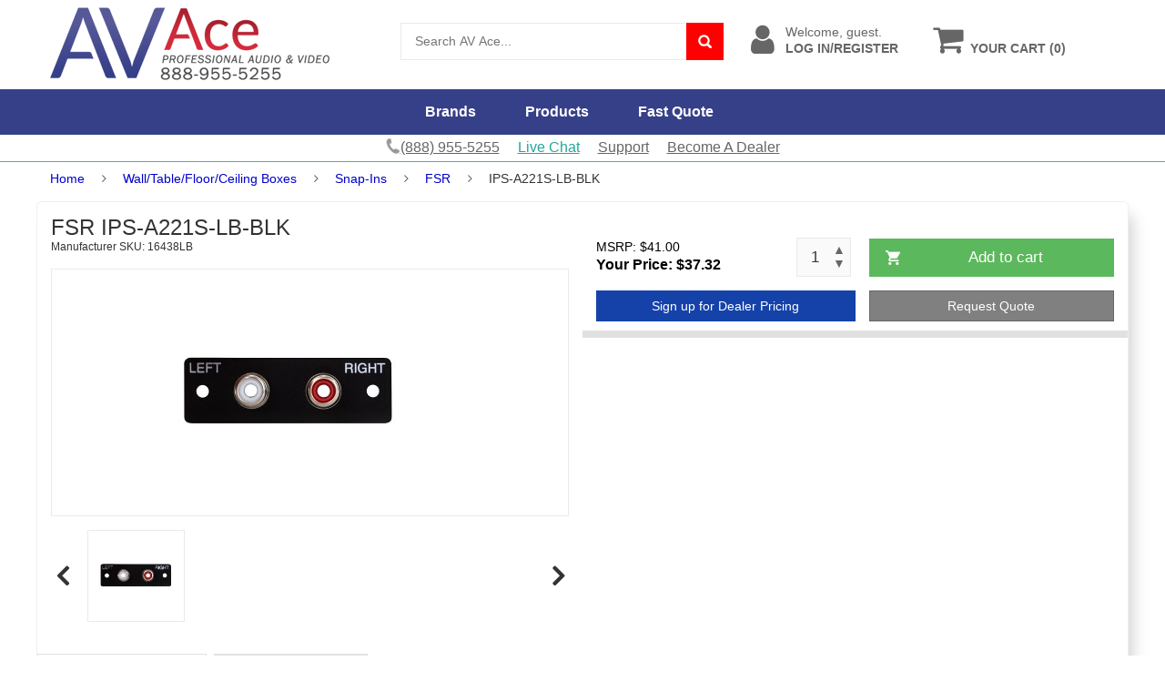

--- FILE ---
content_type: text/html;charset=UTF-8
request_url: https://www.avace.com/fsr-/p/21501/ips-a221s-lb-blk
body_size: 9561
content:











    
	
    
    
    
    
    
	
    
    
    
    
    
    
    
	
    
	    







	














	



    
    


	
    
    

	


    
    


    
    









    
    
    
	
    	
        






















	 






















	
	
	
	
	

	
	
	
	
	
	
	
	
	
	
	
	
	
	
	
	

	
	
	
	
	 





<!DOCTYPE html>
<html lang="en">
<head>
    <script type="application/ld+json">
	{ "@context" : "http://schema.org",
	  "@type" : "Organization",
	  "url" : "https://www.avace.com/",
	  "legalName" : "AV Ace",
	  "contactPoint" : [
		{ "@type" : "ContactPoint",
		  "telephone" : "+1-888-955-5255",
		  "contactType" : "customer service"
		} ],
	  "logo" : "https://www.avace.com/assets/images/logo.png"
	}
	</script>
	<script type="application/ld+json">
	{
	  "@context" : "http://schema.org",
	  "@type" : "WebSite", 
	  "name" : "AV Ace",
	  "url" : "https://www.avace.com/",
	  "potentialAction" : {
		"@type" : "SearchAction",
		"target" : "https://www.avace.com/search.cfm?searchterm={search_term}",
		"query-input" : "required name=search_term"
	  }                     
	}
    </script>
	
    
    


<script>

    (function(h,o,t,j,a,r){

        h.hj=h.hj||function(){(h.hj.q=h.hj.q||[]).push(arguments)};

        h._hjSettings={hjid:1353239,hjsv:6};

        a=o.getElementsByTagName('head')[0];

        r=o.createElement('script');r.async=1;

        r.src=t+h._hjSettings.hjid+j+h._hjSettings.hjsv;

        a.appendChild(r);

    })(window,document,'https://static.hotjar.com/c/hotjar-','.js?sv=');

</script>
    
    

    <!-- Google tag (gtag.js) -->
    <script async src="https://www.googletagmanager.com/gtag/js?id=G-65HHP10C9D"></script>
    <script>
    window.dataLayer = window.dataLayer || [];
    function gtag(){dataLayer.push(arguments);}
    gtag('js', new Date());

    gtag('config', 'G-65HHP10C9D');
    </script>
    
    <!-- End Google Tag Manager -->
        
    <meta charset="UTF-8">
    <meta name="viewport" content="width=device-width, initial-scale=1">
    <link rel="stylesheet" type="text/css" href="/assets/lib/bootstrap/css/bootstrap.min.v1.14.css" />
    <link rel="stylesheet" type="text/css" href="/assets/lib/font-awesome/css/font-awesome.min.css" />
    <link rel="canonical" href="https://www.avace.com/fsr-/p/21501/ips-a221s-lb-blk" />
	
    <link rel="stylesheet" type="text/css" href="/assets/css/misc-script.css" />
    <link rel="stylesheet" type="text/css" href="/assets/lib/fancybox/jquery.fancybox.min.css" />
    <link rel="stylesheet" type="text/css" href="/assets/css/reset.css" />
    <link rel="stylesheet" type="text/css" href="/assets/css/style-v8.6.min.css" />
    <link rel="stylesheet" type="text/css" href="/assets/css/responsive-v1.14.min.css" />
	<script type="text/javascript" src="/assets/lib/jquery/jquery-1.11.2.min.js"></script>
	<style type="text/css">
	@media (max-width: 767px){

	}
	body {
	  width: 100%;
	  height: 100%;
	}
	
	.slideout-menu {
      background-color:#FBFBFB;
	  position: fixed;
	  left: 0;
	  top: 0;
	  bottom: 0;
	  right: 0;
	  z-index: 0;
	  width: 256px;
	  overflow-y: scroll;
	  -webkit-overflow-scrolling: touch;
	  display: none;
	}
	
	.slideout-panel {
	  overflow:hidden;
	  position: relative;
	  z-index: 1;
	  will-change: transform;
	}
	
	.slideout-open,
	.slideout-open body,
	.slideout-open .slideout-panel {
	  overflow: hidden;
	}
	
	.slideout-open .slideout-menu {
	  display: block;
	}
	#menu{
		background:#CCC;
	}
	.dropdown-menu ul.list-group{
		z-index:100000;	
	}
	</style>
	
    
	    <title>FSR IPS-A221S-LB-BLK - AV Ace</title>
    
    <meta name="description" content="Shop for FSR IPS-A221S-LB-BLK and other Wall/Table/Floor/Ceiling Boxes with the best prices and free shipping at AVace.com">
    
    
</head>
<body class="product-page">

    <!-- Google Tag Manager (noscript) -->
    <noscript><iframe src="https://www.googletagmanager.com/ns.html?id=GTM-W2THGNV"
    height="0" width="0" style="display:none;visibility:hidden"></iframe></noscript>
    <!-- End Google Tag Manager (noscript) -->

<nav id="filterMenu">

</nav>


<nav id="panel" style="background-color:white;">

<!-- livezilla.net PLACE SOMEWHERE IN BODY -->
<script type="text/javascript" id="8644f0a847d297d463a39300b2e54772" src="https://www.popup.chat/livechat/script.php?id=8644f0a847d297d463a39300b2e54772" defer></script>
<!-- livezilla.net PLACE SOMEWHERE IN BODY -->

<!-- HEADER -->
<div id="header" class="header">
    <div class="top-header" style="text-align:center;">
        <div class="container" style="padding-left:5px; padding-right:0px;">
            
            
        </div>
    </div>
    <!--/.top-header -->
    <!-- MAIN HEADER -->
    <div class="container main-header">
        <div class="row">
            <div class="col-xs-12 col-sm-4 logo">
                <a href="https://www.avace.com/"><img alt="AV Ace logo" src="/assets/images/logo.png" /></a>
            </div>
            <div class="col-xs-12 col-sm-4 header-search-box" style="padding-left:0px;">
                <form class="form-inline" id="topForm" action="https://www.avace.com/search.cfm">
                      <div class="form-group input-serach">
                        <input type="text" name="searchterm"  placeholder="Search AV Ace...">
                      </div>
                      <button type="submit" class="pull-right btn-search"></button>
                </form>
            </div>
			<div class="col-xs-6 col-sm-2 shopping-cart-box">
                
    
    
    
	
    	
        
				
                    <a class="account-link" href="https://www.avace.com/login.cfm">
                        <div>Welcome, guest.</div>
                        <span class="title">Log In/Register</span>
                    </a>
                
                
            </div>
            <div id="cart-block" class="col-xs-6 col-sm-2 shopping-cart-box">
                <a class="cart-link" href="https://www.avace.com/showcart.cfm">
                    <div>&nbsp;</div><span class="title">Your Cart (0)</span>
                </a>
                
                <div class="cart-block">
                    <div class="cart-block-content">
                        <h5 class="cart-title">0 Items in cart</h5>
                        <div class="cart-block-list">
                            <ul>
                                
                            </ul>
                        </div>
                        
                        <div class="cart-buttons">
                            <a href="https://www.avace.com/showcart.cfm" class="btn-check-out">View Cart</a>
                        </div>
                    </div>
                </div>
                
            </div>
        </div>
    </div>
    <!-- END MANIN HEADER -->
    <div id="nav-top-menu" class="nav-top-menu">
        <div class="container">
            <div class="row">
                <div id="main-menu" class="col-sm-12 main-menu">
                    <nav class="navbar navbar-default">
                        <div class="container-fluid">
                            <div class="navbar-header" data-toggle="collapse" data-target="#navbar" aria-expanded="false" aria-controls="navbar">
                                <button type="button" class="navbar-toggle collapsed" data-toggle="collapse" data-target="#navbar" aria-expanded="false" aria-controls="navbar">
                                    <i class="fa fa-bars"></i>
                                </button>
                                <a class="navbar-brand" href="#">MENU</a>
                            </div>
                            <div id="navbar" class="navbar-collapse collapse">
                                <ul class="nav navbar-nav" itemscope itemtype="http://www.schema.org/SiteNavigationElement">
                                	
                                    <li>
                                    	<div itemprop="name">
	                                        <a itemprop="url" href="/all-brands.cfm">Brands</a>
                                        </div>
                                    </li>
                                    <li>
                                    	<div itemprop="name">
	                                        <a itemprop="url" href="/all-categories.cfm">Products</a>
                                        </div>
                                    	
                                    </li>
                                    <li>
                                    	<div itemprop="name">
	                                        <a itemprop="url" href="/fastquote.cfm">Fast Quote</a>
                                        </div>
                                    </li>
                                    
                                    
                                </ul>
                            </div><!--/.nav-collapse -->
                        </div>
                    </nav>
                </div>
            </div>
            <!-- userinfo on top-->
            <div id="form-search-opntop">
            </div>
            
            <!-- CART ICON ON MMENU -->
            <div id="shopping-cart-box-ontop">
                <a href="https://www.avace.com/showcart.cfm"><i class="fa fa-shopping-cart"></i></a>
                <div class="shopping-cart-box-ontop-content"></div>
            </div>
        </div>
        <div id="valueBannerDiv" >
        	<div class="container">
            	<style>
				ul.supportMenuTop{
					width:100%;
					text-align:center;	
				}
				ul.supportMenuTop li{
					display:inline-block;	
					padding-left:8px;
					padding-right:8px;
					padding-top:3px;
				}
				ul.supportMenuTop li a{
					text-decoration:underline;
					font-size:16px;	
				}
				</style>
                <ul class="supportMenuTop">
                    <li>            
                    <a class="first-item" href="tel:8889555255" >
                        <img alt="phone" src="/assets/images/phone.png" /><span class="phoneDesk">(888) 955-5255</span><span class="phoneMob">Call Us</span></a>
                    </li>
                    <li>
                    <a href="https://www.popup.chat/livechat/chat.php?v=2&linkid=MDQ0MDE2OWE0M2RlOTI3NzUzNDI5ZGQ2OWNhOGM3MzU_" target="_blank" class="liveChatLink">Live Chat</a>
                    </li>
                    <li>
                    <a href="https://www.avace.com/customer-support.cfm" >Support</a>				
                    </li>
                    <li>
                    <a href="/register.cfm">Become A Dealer</a>
                    </li>
                </ul>
			</div>
        </div>
    </div>
</div>
<!-- end header -->

<div class="columns-container">
    <div class="container" id="columns">
    
		<script type="application/ld+json">
        {
          "@context": "http://schema.org",
          "@type": "BreadcrumbList",
          "itemListElement": [{
            "@type": "ListItem",
            "position": 1,
            "name": "Home",
            "item": "https://www.avace.com/index.cfm"
          }
		  
		  ,{
            "@type": "ListItem",
            "position": 2,
            "name": "Wall/Table/Floor/Ceiling Boxes",
            "item": "https://www.avace.com/wall--table--floor--ceiling_boxes-c"
          }
		  ,{
            "@type": "ListItem",
            "position": 3,
            "name": "Snap-Ins",
            "item": "https://www.avace.com/wall--table--floor--ceiling_boxes-c/snap-ins"
          }
		  ,{
            "@type": "ListItem",
            "position": 4,
            "name": "FSR",
            "item": "https://www.avace.com/fsr-"
          }
		  ,{
            "@type": "ListItem",
            "position": 5,
            "name": "IPS-A221S-LB-BLK",
            "item": "https://www.avace.com/fsr-/p/21501/ips-a221s-lb-blk"
          }]
        }
        </script>
     <!-- breadcrumb -->
        <div class="breadcrumb clearfix" style="padding-top:5px;">
            <a class="home" href="https://www.avace.com/index.cfm" title="Home">Home</a>
            
            <span class="navigation-pipe">&nbsp;</span>
            
            <a href="https://www.avace.com/wall--table--floor--ceiling_boxes-c">Wall/Table/Floor/Ceiling Boxes</a>
            
            <span class="navigation-pipe">&nbsp;</span>
            
            <a href="https://www.avace.com/wall--table--floor--ceiling_boxes-c/snap-ins">Snap-Ins</a>
            
            <span class="navigation-pipe">&nbsp;</span>
            
            <a href="https://www.avace.com/fsr-">FSR</a>
            
            <span class="navigation-pipe">&nbsp;</span>
            
            IPS-A221S-LB-BLK
            
        </div>
    <!-- ./breadcrumb -->
    
        <!-- row -->
        <div class="row">
            <!-- Center colunm-->
            <div class="center_column col-xs-12 col-sm-12" id="center_column">
                <!-- Product -->
                    <div id="product">
                        <div class="primary-box row">
                        	<div class="shadowBoxContainer">
                                <div class="pb-left-column col-xs-12 col-sm-6">
                                    <h1 class="product-name">
                                        FSR IPS-A221S-LB-BLK<br> <span style="font-size:18px;"></span>
                                    </h1>
                                    <div style="font-size:12px; margin-bottom:15px;">
                                        
                                        
                                           Manufacturer SKU: 16438LB
                                        
                                        
                                    </div>
                                    <!-- product-imge-->
                                    <div class="product-image">
                                        <div class="product-full" style="position:relative">
                                            <div id="ytVideoPlayer" style="position:absolute; height:100%; width:100%; top:0px; left:0px; background-color:white; z-index:7000; display:none">
                                                <iframe id="deskytplayer" type="text/html" allowfullscreen="true"
                                                  src=""
                                                  frameborder="0" style="width:100%; height:100%; position:absolute"></iframe>
                                            </div>
                                            <img id="product-zoom" src='/cw3/assets/product_expanded/IPS-A221S-LB-BLK.jpg' data-zoom-image="/cw3/assets/product_idFull/IPS-A221S-LB-BLK.jpg" title=""/>
                                            
                                        </div>
                                        <div class="product-img-thumb" id="gallery_01">
                                            <ul class="owl-carousel" 
                                                data-items="4" 
                                                data-nav="true" data-dots="false" data-margin="21" data-loop="true">
                                                
                                                
                                                    <li>
                                                        <a href="#" id="prdGalImg" class="prdGalImgPrdPg" data-image="/cw3/assets/product_expanded/IPS-A221S-LB-BLK.jpg" data-zoom-image="/cw3/assets/product_idFull/IPS-A221S-LB-BLK.jpg">
                                                            <img id="product-zoom"  src="/cw3/assets/product_idPrev/IPS-A221S-LB-BLK.jpg"  title="" /> 
                                                        </a>
                                                    </li>
                                                
                                                
                                            </ul>
                                        </div>
                                    </div>
                                    <!-- product-imge-->
                                </div>
                                <div class="pb-right-column col-xs-12 col-sm-6">
                                    
									
                                    
                                    
                                    <div class="row" style="border-bottom:8px solid #E1E1E1; padding-bottom:5px;">
                                        
                                    
                                    
     
    
                                        <div class="form-option"  style="display:inline">
    
    
                                          
                                            <div class="attributes" style="display:inline; padding:0px 0px 0px 0px">
                                                
                                                <form action="https://www.avace.com/fsr-/p/21501/ips-a221s-lb-blk" 
                                                   method="post" name="AddToCart" id="addCartForm">
                                                   <input name="upsell" id="upsell" value="" type="hidden" />
                                                   <input name="skuid" value="24133" type="hidden">
                                                   <input name="ProdID" value="21501" type="hidden">
                                                   
                                                        
                                                        
                                                            <div class="product-price-group" style="float:left; width:100%">
                                                            	
																	
                                                                    	<div class="row" style="margin-right:0px; margin-left:0px;">
                                                                        
                                                                        
                                                                            <div class="col-xs-12 col-md-6" style="padding-top:18px;">
                                                                            	<div class="col-xs-9 col-lg-9" style="padding-left:0px;">
																					<div style=" color:black; font-size:16px;line-height:20px;margin-right:0px;font-weight:bold;margin-top:6px;">
																						
                                                                                            
                                                                                            <span style="font-weight:normal; font-size:14px;">MSRP: $41.00</span><br>
                                                                                            
                                                                                            Your Price: $37.32
                                                                                        
                                                                                    </div>
																				</div>                                                                                
                                                                                <div class="col-xs-3">
                                                                                    <div class="attribute-list product-qty" style="margin-right:0px;">
                                                                                        <div class="qty" style="height:41px;">
                                                                                            <input name="qty" id="option-product-qty" type="text" value="1" style="line-height:41px; font-size:17px; padding:0 15px;">
                                                                                        </div>
                                                                                        <div class="btn-plus" style="padding:0px; margin:0px; position:relative; right:3px;">
                                                                                            <a href="#" class="btn-plus-up" >
                                                                                                <i class="fa fa-caret-up" style="font-size:14px;">&#x25B2;</i>
                                                                                            </a>
                                                                                            <a href="#" class="btn-plus-down" >
                                                                                                <i class="fa fa-caret-down" style="font-size:14px;">&#x25BC;</i>
                                                                                            </a>
                                                                                        </div>
                                                                                    </div>
                                                                                </div>
                                                                                
                                                                                
                                                              
                                                                                
                                                                            </div>
                                                                            
                                                                            
                                                                       <div class="col-xs-12 col-md-6">
                                                                            
																				
                                                                                    <div class="col-xs-12" style="color:#090; padding-left:0px; padding-right:0px; line-height:25px;">
                                                                                      <div style="font-size:13px; width:195px; margin:auto;">&nbsp;
                                                                                    </div>
                                                                                    
                                                                            
                                                                            
                                                                            <div class="button-group">
                                                                                
                                                                                    
                                                                                    <button class="btn-add-cart" href="#" style="width:100%; background:#5cb85c">Add to cart</button>
                                                                                    
                                                                                
                                                                                    
                                                                        
                                                                                
                                                                                
                                                                            </div>
                                                                        </div>
                                                                            
                                                                        
                                                                
                                                            
                                                        
                                                        

                                                        </div>
                                                        
													</div>
                                                    </form>
                                                    </div>
                                                    <div class="row" style="margin-right:0px; margin-left:0px;">
                                                    <style type="text/css">
													.ftCol{
														padding-right:0px;
													}

													@media (max-width: 480px) {
														.ftCol{
															padding-right:18px;
														}
													}
													</style>
                                                    <div class="col-xs-12 col-lg-6 ftCol" style="">
                                                    <a href="/register.cfm" class="btn btn-success" style="width:100%;border-radius:0px;margin-top:15px;background-color:#1542A9; border:1px solid #1542A9;">Sign up for Dealer Pricing</a>
                                                    </div>
                                                    <div class="col-xs-12 col-lg-6">
                                                    <a href="/fastquote.cfm?model=IPS-A221S-LB-BLK" class="btn btn-success" style=" background:grey; border:1px solid #666; width:100%;border-radius:0px; margin-top:15px;">Request Quote</a>
                                                    </div>
                                                </div>
                                            </div>
                                        </div>
                                        
                                    <div class="info-orther">
                                            <div class="row">
                                                
                                            	
                                                
            
                                    
                                            
                                        </div>
                                    </div>
                                    
                                    
                                    
                                    
                                    
                                    
    								
                                    
                                    
                                            </div>
                                        
                                        
                                
                                
                            
                            
                            
                            
                            
                            <div style="clear:both">&nbsp;</div>
                        </div>
                        <div style="clear:both">&nbsp;</div>
                        <!-- tab product -->
                        <div class="product-tab" style="overflow:hidden">
                            <ul class="nav-tab">
                                
                                <li class="active">
                                    <a aria-expanded="false" data-toggle="tab" href="#product-detail">Product Details</a>
                                </li>
                                
                                
                                <li>
                                    <a data-toggle="tab" href="#product-downloads">Downloads (0)</a>
                                </li>
                                
                            </ul>
                            <div class="tab-container shadowBoxContainer">
                                
                                <div id="product-detail" class="tab-panel active">
                                    
										
                                            <p></p>
                                         
                                    
                                </div>
                                
                                
                                
							<div id="product-downloads" class="tab-panel ">
                                <p><b>Downloads:</b></p>
								
                                <ul id="downloads">
                                    
                                    
                                    
                                        
                                </ul>
                                
                            </div>
                        </div>
                        <!-- ./tab product -->
                        
                       
                    </div>
                <!-- Product -->
            </div>
            <!-- ./ Center colunm -->
        </div>
        <!-- ./row-->
    </div>
</div>

</div>
<div style="display:none" id="youtubePlayer">
    <iframe id="ytplayer" type="text/html" width="640" height="390"
  src=""
  frameborder="0"></iframe>
</div>




<!-- Footer -->
<footer id="footer">
     <div class="container">
            <!-- introduce-box -->
            <div id="introduce-box" class="row">
                <div class="col-md-3">
                    <div id="address-box">
                    	
                        <a href="https://www.avace.com/"><img src="https://www.avace.com/images/avace-footer-logo.png" alt="AV Ace footer logo" /></a>
                        <br />
                        <span style="font-weight:bold;">Pro AV Distributor</span>
                        <div id="address-list" style="font-size:12px; margin-top:5px;">
                            <div class="tit-contain">1775 W. State St. #189</div>
                            <div class="tit-contain">Boise, ID 83702 | Cage Code: 6DFH6</div>
                            <div class="tit-contain">Office Hours: Mon - Fri 8-6 CST</div>
                            <div class="tit-contain"><a href="tel:8889555255">(888) 955-5255</a> &nbsp; | Fax (888) 955-1788</div>

                    <div style="border-top:1px solid #E1E1E1; margin-top:5px;padding-top:10px;">
                    
                    
                    
                    </div>
                        </div>
                    </div> 
                </div>
                <div class="col-md-9">
                    <div class="row">
                        <div class="col-xs-6 col-lg-3">
                            <div class="introduce-title">Top Brands</div>
                            <ul id="introduce-company"  class="introduce-list">
                                <li><a href="https://www.avace.com/wyrestorm-">Wyrestorm</a></li>
                                <li><a href="https://www.avace.com/kramer-electronics-">Kramer Electronics</a></li>
                                <li><a href="https://www.avace.com/liberty-av-solutions-">Liberty AV Solutions</a></li>
                                <li><a href="https://www.avace.com/aurora-">Aurora</a></li>             
                                <li><a href="https://www.avace.com/hall-technologies-">Hall Technologies</a></li>
                                <li><a href="https://www.avace.com/all-brands.cfm">View All</a></li>
                            </ul>
                        </div>
                        <div class="col-xs-6 col-lg-3" style="padding-bottom:10px;">
                            <div class="introduce-title">Top Categories</div>
                            <ul id="introduce-company"  class="introduce-list">  
                                <li><a href="https://www.avace.com/table_top_products-c">Table Top Products</a></li>
                                <li><a href="https://www.avace.com/control_systems-c">Control Systems</a></li>
                                <li><a href="https://www.avace.com/switchers-c">Switchers</a></li>
                                <li><a href="https://www.avace.com/scalers-c">Scalers</a></li>
                                <li><a href="https://www.avace.com/liberty-av-solutions-/hdmi_adapters-c">HDMI Adapters</a></li>
                                <li><a href="https://www.avace.com/all-categories.cfm">View All</a></li>
                            </ul>
                        </div>
                        <div class="col-xs-6 col-lg-4" style="padding-bottom:10px;">
                            <div class="introduce-title">More Sites</div>
                            <ul id="introduce-support" class="introduce-list">
                                <li><a href="https://www.conferenceroomav.com">Conference Room AV Equipment</a></li>
                                <li><a href="https://www.popupoutlets.com">Pop Up Outlets</a></li>
                                <li><a href="https://www.tableboxes.com">Table Boxes</a></li>
                                <li><a href="https://www.contemporaryace.com">Contemporary Research HDTV</a></li>
                                <li><a href="https://www.classroomav.com">Classroom AV</a></li>
                            </ul>
                        </div>
                        <div class="col-xs-6 col-lg-2" style="padding-bottom:10px;">
                            <div class="introduce-title"><a href="https://www.avace.com/customer-support.cfm">Support</a></div>
                            <ul id="introduce-support" class="introduce-list">
                                <li><a href="https://www.avace.com/about-us.cfm">About Us</a></li>
                                <li><a href="https://www.avace.com/customer-support.cfm?article=return-policy">Return Policy</a></li>
                                <li><a href="https://www.avace.com/customer-support.cfm">Help Center</a></li>
                                <li><a href="https://www.avace.com/return-request.cfm">Request a Return</a></li>
                                <li><a href="https://www.avace.com/contact-us.cfm">Contact Us</a></li>
                            </ul>
                        </div>
                    <div class="col-sm-3" id="contact-box" style="position:inherit">
						
                    </div>
                        
                    </div>
                </div>
            </div><!-- /#introduce-box -->
        
            
            
            <div id="footer-menu-box">
                <p class="text-center">
AVace.com 2012-2026 &copy;</p>
            </div><!-- /#footer-menu-box -->
        </div> 
</footer>

<a href="#" class="scroll_top" title="Scroll to Top" style="display:none; visibility:hidden">Scroll</a>
<!-- Script-->

<script type="text/javascript" src="/assets/lib/bootstrap/js/bootstrap.min.js"></script>
	<script type="text/javascript" src="/assets/lib/owl.carousel/owl.carousel.min.js"></script>

<script type="text/javascript" src="/assets/lib/owl.carousel/owl.carousel.min.js"></script>
<script type="text/javascript" src="/assets/lib/jquery.elevatezoom.js"></script>
<script type="text/javascript" src="/assets/lib/jquery-ui/jquery-ui.min.js"></script>
<script type="text/javascript" src="/assets/lib/fancybox/jquery.fancybox.min.js"></script>
<script type="text/javascript" src="/assets/js/theme-script.min.js"></script>
<script type="text/javascript" src="/include/mobile/js/readmore.js?id=999"></script>


<script src="https://www.avace.com/js/jquery.rateit.min.js" type="text/javascript"></script>
<script type="text/javascript" src="https://www.avace.com/js/jquery.validate.1.9.js"></script>
<script src="https://www.avace.com/include/productPageGallery.js" type="text/javascript"></script>
<script type="text/javascript" src="https://www.avace.com/js/jquery.payment.js"></script>
<script type="text/javascript" src="https://www.avace.com/js/jquery.formatcurrency-1.4.0.min.js"></script>


<script>
if($(window).width() >458){
	$('.liveChatLink').click(function(e){
		e.preventDefault();
		OverlayChatWidgetV2.Maximize();
	});
}
</script>



<script>
var yt = document.getElementById('yt');
var ytPlayer = document.getElementById('ytplayer');

/* Popup video player */
$('#yt').click(function(e){
	e.preventDefault();
});
$('.fancybox').fancybox();	


var oldURL = $('#product-zoom').attr('src');
var oldColor = $('#selectedColor').text();
var deskIframe = document.getElementById('deskytplayer');

$(function(){
	if($(window).width() > 458){
		$('[data-toggle="tooltip"]').tooltip();

		$('.fancybox-yt').mouseenter(function(event){
			
				$('#ytVideoPlayer').css('display','inline');
				$('.zoomContainer').css('visibility','hidden');
				if(deskIframe.src !== $(this).attr('href')){
					console.log("! !" + $(this).attr('href'));
					deskIframe.src = $(this).attr('href');
				}
				console.log('test');
			
		});
		$('.fancybox-yt').dblclick(function(e){
			e.preventDefault();
			$(this).click();
		});
		
		$('.fancybox-yt').click(function(event){
			event.stopImmediatePropagation();
			event.preventDefault();
			console.log('test');
			$('#ytVideoPlayer').css('display','hidden');
			$('.zoomContainer').css('visibility','inherit');
			try{
				console.log(deskIframe);
				deskIframe.contentWindow.postMessage('{"event":"command","func":"pauseVideo","args":""}', '*');
			}catch(e){
				console.log(e);
			};
		});
		
	
		$('.swatchRollover').mouseenter(function(event){
			oldURL = $('#product-zoom').attr('src');
			oldColor = $('#selectedColor').text();
			$('#product-zoom').attr('src', $(this).data('img-src'));
			$('#selectedColor').text($(this).data('color'));
			$('#ytVideoPlayer').css('display','none');
			$('.zoomContainer').css('visibility','inherit');
			deskIframe.contentWindow.postMessage('{"event":"command","func":"pauseVideo","args":""}', '*');
		});
		
		$('.swatchRollover').mouseleave(function(event){
			$('#product-zoom').attr('src', oldURL)
			$('#selectedColor').text(oldColor)
		});
		
		$('.prdGalImgPrdPg').mouseenter(function(event){
			oldURL = $(this).data('image');
			$('#product-zoom').attr('src', oldURL);
			$(this).click();
			$('#ytVideoPlayer').css('display','none');
			deskIframe.contentWindow.postMessage('{"event":"command","func":"pauseVideo","args":""}', '*');
			$('.zoomContainer').css('visibility','inherit');
		});
	}
});



</script>


	
    
    
    
    
               
    	
    
    
    <script type="application/ld+json">
    {
      "@context": "https://schema.org/",
      "@type": "Product",
      "name": "FSR IPS-A221S-LB-BLK ",
      "image": "https://www.avace.com/cw3/assets/product_expanded/IPS-A221S-LB-BLK.jpg",
      "description": "",
      "sku": "IPS-A221S-LB-BLK",
	  "mpn" : "16438LB",
	  
      "brand": {
        "@type": "Thing",
        "name": "FSR"
      },
     
      "review": [],
      
      "offers": {
        "@type": "Offer",
        "url": "https://www.avace.com/fsr-/p/21501/ips-a221s-lb-blk",
        "priceCurrency": "USD",
        "price": "     37.32",
        
        "itemCondition": "NewCondition",
        "availability": "InStock"
        
      }
    }
    </script>
    





</nav>


<script type="text/javascript">



</body>
</html>




 


--- FILE ---
content_type: text/javascript
request_url: https://www.avace.com/include/productPageGallery.js
body_size: 629
content:
var maxProdImgHeight = 0;
var currImageIndex = 0;
var maxImageIndex = 0;
var curVideo = 0;
var playerReady = 0;
var newVid;
var playerState = 0;


$(document).ready(function() {
	
	$("#reviewCountTop").click(function(e){
		$("#reviewTab").click();
		$('html, body').animate({
	        scrollTop: $(".tab-container").offset().top - 200
    	}, 1000);
	});
	$("#qaTop").click(function(e){
		$("#qaTab").click();
		$('html, body').animate({
	        scrollTop: $(".tab-container").offset().top - 200
    	}, 1000);
	});
	$("#reviewForm").validate({
		submitHandler : function(){
			$.post('https://www.avace.com/review.cfm', $('#reviewForm').serialize(),function(data){
				$('#writeReview').html("<h3>Thanks for submitting a review! Once approved, it will display on the site.</h3>");
			});						
		}
	});

	$("#questionForm").validate({
		submitHandler : function(){
			$.post('https://www.avace.com/question.cfm', $('#questionForm').serialize(),function(data){
				$('#askQuestion').html("<h3>Thanks for asking a question! We will respond to your question shortly.</h3>");
			});						
		}
	});
});